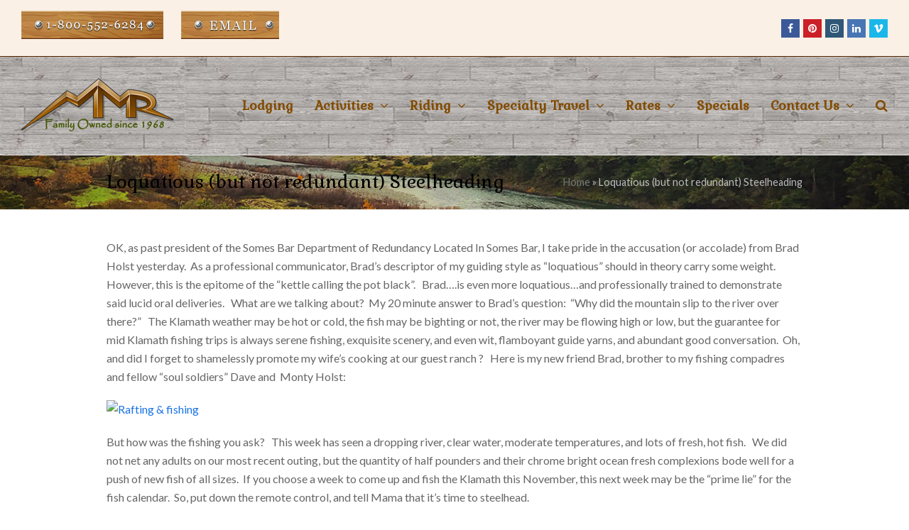

--- FILE ---
content_type: text/html; charset=UTF-8
request_url: https://www.marblemountainranch.com/loquatious-but-not-redundant-steelheading/
body_size: 50464
content:
<!DOCTYPE html>
<html lang="en-US" itemscope itemtype="http://schema.org/WebPage">
<head>
<meta charset="UTF-8">
<link rel="profile" href="https://gmpg.org/xfn/11">
<title>Loquatious (but not redundant) Steelheading - Marble Mountain Guest Ranch</title>
<meta name="viewport" content="width=device-width, initial-scale=1">
<meta name="generator" content="Total WordPress Theme 4.8" />
<meta http-equiv="X-UA-Compatible" content="IE=edge" />

<!-- This site is optimized with the Yoast SEO plugin v12.2 - https://yoast.com/wordpress/plugins/seo/ -->
<meta name="description" content="OK, as past president of the Somes Bar Department of Redundancy Located In Somes Bar, I take pride in the accusation (or accolade) from Brad Holst yesterday.  A"/>
<meta name="robots" content="max-snippet:-1, max-image-preview:large, max-video-preview:-1"/>
<link rel="canonical" href="https://www.marblemountainranch.com/loquatious-but-not-redundant-steelheading/" />
<meta property="og:locale" content="en_US" />
<meta property="og:type" content="article" />
<meta property="og:title" content="Loquatious (but not redundant) Steelheading - Marble Mountain Guest Ranch" />
<meta property="og:description" content="OK, as past president of the Somes Bar Department of Redundancy Located In Somes Bar, I take pride in the accusation (or accolade) from Brad Holst yesterday.  A" />
<meta property="og:url" content="https://www.marblemountainranch.com/loquatious-but-not-redundant-steelheading/" />
<meta property="og:site_name" content="Marble Mountain Guest Ranch" />
<meta property="article:section" content="Blog" />
<meta property="article:published_time" content="2010-11-15T04:57:00+00:00" />
<meta property="article:modified_time" content="2019-04-28T02:44:36+00:00" />
<meta property="og:updated_time" content="2019-04-28T02:44:36+00:00" />
<meta property="og:image" content="https://marblemountainranch.dwtemp.net/wp-content/uploads/2010/11/RaftingAdventureHoliday-200x300.jpg" />
<meta name="twitter:card" content="summary_large_image" />
<meta name="twitter:description" content="OK, as past president of the Somes Bar Department of Redundancy Located In Somes Bar, I take pride in the accusation (or accolade) from Brad Holst yesterday.  A" />
<meta name="twitter:title" content="Loquatious (but not redundant) Steelheading - Marble Mountain Guest Ranch" />
<meta name="twitter:image" content="http://marblemountainranch.dwtemp.net/wp-content/uploads/2010/11/RaftingAdventureHoliday-200x300.jpg" />
<script type='application/ld+json' class='yoast-schema-graph yoast-schema-graph--main'>{"@context":"https://schema.org","@graph":[{"@type":"WebSite","@id":"https://www.marblemountainranch.com/#website","url":"https://www.marblemountainranch.com/","name":"Marble Mountain Guest Ranch","potentialAction":{"@type":"SearchAction","target":"https://www.marblemountainranch.com/?s={search_term_string}","query-input":"required name=search_term_string"}},{"@type":"ImageObject","@id":"https://www.marblemountainranch.com/loquatious-but-not-redundant-steelheading/#primaryimage","url":false},{"@type":"WebPage","@id":"https://www.marblemountainranch.com/loquatious-but-not-redundant-steelheading/#webpage","url":"https://www.marblemountainranch.com/loquatious-but-not-redundant-steelheading/","inLanguage":"en-US","name":"Loquatious (but not redundant) Steelheading - Marble Mountain Guest Ranch","isPartOf":{"@id":"https://www.marblemountainranch.com/#website"},"primaryImageOfPage":{"@id":"https://www.marblemountainranch.com/loquatious-but-not-redundant-steelheading/#primaryimage"},"datePublished":"2010-11-15T04:57:00+00:00","dateModified":"2019-04-28T02:44:36+00:00","author":{"@id":"https://www.marblemountainranch.com/#/schema/person/6b24b059ccd810cd0f143e9ea94ddfec"},"description":"OK, as past president of the Somes Bar Department of Redundancy Located In Somes Bar, I take pride in the accusation (or accolade) from Brad Holst yesterday.\u00a0 A","breadcrumb":{"@id":"https://www.marblemountainranch.com/loquatious-but-not-redundant-steelheading/#breadcrumb"}},{"@type":"BreadcrumbList","@id":"https://www.marblemountainranch.com/loquatious-but-not-redundant-steelheading/#breadcrumb","itemListElement":[{"@type":"ListItem","position":1,"item":{"@type":"WebPage","@id":"https://www.marblemountainranch.com/","url":"https://www.marblemountainranch.com/","name":"Home"}},{"@type":"ListItem","position":2,"item":{"@type":"WebPage","@id":"https://www.marblemountainranch.com/loquatious-but-not-redundant-steelheading/","url":"https://www.marblemountainranch.com/loquatious-but-not-redundant-steelheading/","name":"Loquatious (but not redundant) Steelheading"}}]},{"@type":["Person"],"@id":"https://www.marblemountainranch.com/#/schema/person/6b24b059ccd810cd0f143e9ea94ddfec","name":"rwt","image":{"@type":"ImageObject","@id":"https://www.marblemountainranch.com/#authorlogo","url":"https://secure.gravatar.com/avatar/9f4ad4055b1496998e60c10d7b7382a2?s=96&d=mm&r=g","caption":"rwt"},"sameAs":[]}]}</script>
<!-- / Yoast SEO plugin. -->

<link rel='dns-prefetch' href='//fonts.googleapis.com' />
<link rel='dns-prefetch' href='//s.w.org' />
<link rel="alternate" type="application/rss+xml" title="Marble Mountain Guest Ranch &raquo; Feed" href="https://www.marblemountainranch.com/feed/" />
<link rel="alternate" type="application/rss+xml" title="Marble Mountain Guest Ranch &raquo; Comments Feed" href="https://www.marblemountainranch.com/comments/feed/" />
<link rel="alternate" type="application/rss+xml" title="Marble Mountain Guest Ranch &raquo; Loquatious (but not redundant) Steelheading Comments Feed" href="https://www.marblemountainranch.com/loquatious-but-not-redundant-steelheading/feed/" />
		<!-- This site uses the Google Analytics by MonsterInsights plugin v8.18 - Using Analytics tracking - https://www.monsterinsights.com/ -->
							<script src="//www.googletagmanager.com/gtag/js?id=G-N1PEK9D8R1"  data-cfasync="false" data-wpfc-render="false" type="text/javascript" async></script>
			<script data-cfasync="false" data-wpfc-render="false" type="text/javascript">
				var mi_version = '8.18';
				var mi_track_user = true;
				var mi_no_track_reason = '';
				
								var disableStrs = [
										'ga-disable-G-N1PEK9D8R1',
									];

				/* Function to detect opted out users */
				function __gtagTrackerIsOptedOut() {
					for (var index = 0; index < disableStrs.length; index++) {
						if (document.cookie.indexOf(disableStrs[index] + '=true') > -1) {
							return true;
						}
					}

					return false;
				}

				/* Disable tracking if the opt-out cookie exists. */
				if (__gtagTrackerIsOptedOut()) {
					for (var index = 0; index < disableStrs.length; index++) {
						window[disableStrs[index]] = true;
					}
				}

				/* Opt-out function */
				function __gtagTrackerOptout() {
					for (var index = 0; index < disableStrs.length; index++) {
						document.cookie = disableStrs[index] + '=true; expires=Thu, 31 Dec 2099 23:59:59 UTC; path=/';
						window[disableStrs[index]] = true;
					}
				}

				if ('undefined' === typeof gaOptout) {
					function gaOptout() {
						__gtagTrackerOptout();
					}
				}
								window.dataLayer = window.dataLayer || [];

				window.MonsterInsightsDualTracker = {
					helpers: {},
					trackers: {},
				};
				if (mi_track_user) {
					function __gtagDataLayer() {
						dataLayer.push(arguments);
					}

					function __gtagTracker(type, name, parameters) {
						if (!parameters) {
							parameters = {};
						}

						if (parameters.send_to) {
							__gtagDataLayer.apply(null, arguments);
							return;
						}

						if (type === 'event') {
														parameters.send_to = monsterinsights_frontend.v4_id;
							var hookName = name;
							if (typeof parameters['event_category'] !== 'undefined') {
								hookName = parameters['event_category'] + ':' + name;
							}

							if (typeof MonsterInsightsDualTracker.trackers[hookName] !== 'undefined') {
								MonsterInsightsDualTracker.trackers[hookName](parameters);
							} else {
								__gtagDataLayer('event', name, parameters);
							}
							
						} else {
							__gtagDataLayer.apply(null, arguments);
						}
					}

					__gtagTracker('js', new Date());
					__gtagTracker('set', {
						'developer_id.dZGIzZG': true,
											});
										__gtagTracker('config', 'G-N1PEK9D8R1', {"forceSSL":"true","link_attribution":"true"} );
															window.gtag = __gtagTracker;										(function () {
						/* https://developers.google.com/analytics/devguides/collection/analyticsjs/ */
						/* ga and __gaTracker compatibility shim. */
						var noopfn = function () {
							return null;
						};
						var newtracker = function () {
							return new Tracker();
						};
						var Tracker = function () {
							return null;
						};
						var p = Tracker.prototype;
						p.get = noopfn;
						p.set = noopfn;
						p.send = function () {
							var args = Array.prototype.slice.call(arguments);
							args.unshift('send');
							__gaTracker.apply(null, args);
						};
						var __gaTracker = function () {
							var len = arguments.length;
							if (len === 0) {
								return;
							}
							var f = arguments[len - 1];
							if (typeof f !== 'object' || f === null || typeof f.hitCallback !== 'function') {
								if ('send' === arguments[0]) {
									var hitConverted, hitObject = false, action;
									if ('event' === arguments[1]) {
										if ('undefined' !== typeof arguments[3]) {
											hitObject = {
												'eventAction': arguments[3],
												'eventCategory': arguments[2],
												'eventLabel': arguments[4],
												'value': arguments[5] ? arguments[5] : 1,
											}
										}
									}
									if ('pageview' === arguments[1]) {
										if ('undefined' !== typeof arguments[2]) {
											hitObject = {
												'eventAction': 'page_view',
												'page_path': arguments[2],
											}
										}
									}
									if (typeof arguments[2] === 'object') {
										hitObject = arguments[2];
									}
									if (typeof arguments[5] === 'object') {
										Object.assign(hitObject, arguments[5]);
									}
									if ('undefined' !== typeof arguments[1].hitType) {
										hitObject = arguments[1];
										if ('pageview' === hitObject.hitType) {
											hitObject.eventAction = 'page_view';
										}
									}
									if (hitObject) {
										action = 'timing' === arguments[1].hitType ? 'timing_complete' : hitObject.eventAction;
										hitConverted = mapArgs(hitObject);
										__gtagTracker('event', action, hitConverted);
									}
								}
								return;
							}

							function mapArgs(args) {
								var arg, hit = {};
								var gaMap = {
									'eventCategory': 'event_category',
									'eventAction': 'event_action',
									'eventLabel': 'event_label',
									'eventValue': 'event_value',
									'nonInteraction': 'non_interaction',
									'timingCategory': 'event_category',
									'timingVar': 'name',
									'timingValue': 'value',
									'timingLabel': 'event_label',
									'page': 'page_path',
									'location': 'page_location',
									'title': 'page_title',
								};
								for (arg in args) {
																		if (!(!args.hasOwnProperty(arg) || !gaMap.hasOwnProperty(arg))) {
										hit[gaMap[arg]] = args[arg];
									} else {
										hit[arg] = args[arg];
									}
								}
								return hit;
							}

							try {
								f.hitCallback();
							} catch (ex) {
							}
						};
						__gaTracker.create = newtracker;
						__gaTracker.getByName = newtracker;
						__gaTracker.getAll = function () {
							return [];
						};
						__gaTracker.remove = noopfn;
						__gaTracker.loaded = true;
						window['__gaTracker'] = __gaTracker;
					})();
									} else {
										console.log("");
					(function () {
						function __gtagTracker() {
							return null;
						}

						window['__gtagTracker'] = __gtagTracker;
						window['gtag'] = __gtagTracker;
					})();
									}
			</script>
				<!-- / Google Analytics by MonsterInsights -->
		<link rel='stylesheet' id='js_composer_front-css'  href='https://www.marblemountainranch.com/wp-content/plugins/js_composer/assets/css/js_composer.min.css?ver=5.6' type='text/css' media='all' />
<link rel='stylesheet' id='rs-plugin-settings-css'  href='https://www.marblemountainranch.com/wp-content/plugins/revslider/public/assets/css/settings.css?ver=5.4.8.1' type='text/css' media='all' />
<style id='rs-plugin-settings-inline-css' type='text/css'>
#rs-demo-id {}
</style>
<link rel='stylesheet' id='wpcf7-redirect-script-frontend-css'  href='https://www.marblemountainranch.com/wp-content/plugins/wpcf7-redirect/build/css/wpcf7-redirect-frontend.min.css?ver=4.9.26' type='text/css' media='all' />
<link rel='stylesheet' id='wpex-style-css'  href='https://www.marblemountainranch.com/wp-content/themes/Total/style.css?ver=4.8' type='text/css' media='all' />
<link rel='stylesheet' id='wpex-google-font-lato-css'  href='//fonts.googleapis.com/css?family=Lato:100,200,300,400,500,600,700,800,900,100i,200i,300i,400i,500i,600i,700i,800i,900i&#038;subset=latin' type='text/css' media='all' />
<link rel='stylesheet' id='wpex-google-font-gabriela-css'  href='//fonts.googleapis.com/css?family=Gabriela:100,200,300,400,500,600,700,800,900,100i,200i,300i,400i,500i,600i,700i,800i,900i&#038;subset=latin' type='text/css' media='all' />
<link rel='stylesheet' id='wpex-visual-composer-css'  href='https://www.marblemountainranch.com/wp-content/themes/Total/assets/css/wpex-visual-composer.css?ver=4.8' type='text/css' media='all' />
<!--[if IE 8]>
<link rel='stylesheet' id='wpex-ie8-css'  href='https://www.marblemountainranch.com/wp-content/themes/Total/assets/css/wpex-ie8.css?ver=4.8' type='text/css' media='all' />
<![endif]-->
<!--[if IE 9]>
<link rel='stylesheet' id='wpex-ie9-css'  href='https://www.marblemountainranch.com/wp-content/themes/Total/assets/css/wpex-ie9.css?ver=4.8' type='text/css' media='all' />
<![endif]-->
<!--n2css--><script type='text/javascript' src='https://www.marblemountainranch.com/wp-content/plugins/google-analytics-for-wordpress/assets/js/frontend-gtag.min.js?ver=8.18'></script>
<script data-cfasync="false" data-wpfc-render="false" type="text/javascript" id='monsterinsights-frontend-script-js-extra'>/* <![CDATA[ */
var monsterinsights_frontend = {"js_events_tracking":"true","download_extensions":"doc,pdf,ppt,zip,xls,docx,pptx,xlsx","inbound_paths":"[{\"path\":\"\\\/go\\\/\",\"label\":\"affiliate\"},{\"path\":\"\\\/recommend\\\/\",\"label\":\"affiliate\"}]","home_url":"https:\/\/www.marblemountainranch.com","hash_tracking":"false","v4_id":"G-N1PEK9D8R1"};/* ]]> */
</script>
<script type='text/javascript' src='https://www.marblemountainranch.com/wp-includes/js/jquery/jquery.js?ver=1.12.4'></script>
<script type='text/javascript' src='https://www.marblemountainranch.com/wp-includes/js/jquery/jquery-migrate.min.js?ver=1.4.1'></script>
<script type='text/javascript' src='https://www.marblemountainranch.com/wp-content/plugins/revslider/public/assets/js/jquery.themepunch.tools.min.js?ver=5.4.8.1'></script>
<script type='text/javascript' src='https://www.marblemountainranch.com/wp-content/plugins/revslider/public/assets/js/jquery.themepunch.revolution.min.js?ver=5.4.8.1'></script>
<!--[if lt IE 9]>
<script type='text/javascript' src='https://www.marblemountainranch.com/wp-content/themes/Total/assets/js/dynamic/html5.js?ver=4.8'></script>
<![endif]-->
<link rel='https://api.w.org/' href='https://www.marblemountainranch.com/wp-json/' />
<link rel="EditURI" type="application/rsd+xml" title="RSD" href="https://www.marblemountainranch.com/xmlrpc.php?rsd" />
<link rel="wlwmanifest" type="application/wlwmanifest+xml" href="https://www.marblemountainranch.com/wp-includes/wlwmanifest.xml" /> 
<meta name="generator" content="WordPress 4.9.26" />
<link rel='shortlink' href='https://www.marblemountainranch.com/?p=3609' />
<link rel="alternate" type="application/json+oembed" href="https://www.marblemountainranch.com/wp-json/oembed/1.0/embed?url=https%3A%2F%2Fwww.marblemountainranch.com%2Floquatious-but-not-redundant-steelheading%2F" />
<link rel="alternate" type="text/xml+oembed" href="https://www.marblemountainranch.com/wp-json/oembed/1.0/embed?url=https%3A%2F%2Fwww.marblemountainranch.com%2Floquatious-but-not-redundant-steelheading%2F&#038;format=xml" />
<!--[if lte IE 9]><link rel="stylesheet" type="text/css" href="https://www.marblemountainranch.com/wp-content/plugins/js_composer/assets/css/vc_lte_ie9.min.css" media="screen"><![endif]--><noscript><style>body .wpex-vc-row-stretched, body .vc_row-o-full-height { visibility: visible; }</style></noscript><script type="text/javascript">function setREVStartSize(e){									
						try{ e.c=jQuery(e.c);var i=jQuery(window).width(),t=9999,r=0,n=0,l=0,f=0,s=0,h=0;
							if(e.responsiveLevels&&(jQuery.each(e.responsiveLevels,function(e,f){f>i&&(t=r=f,l=e),i>f&&f>r&&(r=f,n=e)}),t>r&&(l=n)),f=e.gridheight[l]||e.gridheight[0]||e.gridheight,s=e.gridwidth[l]||e.gridwidth[0]||e.gridwidth,h=i/s,h=h>1?1:h,f=Math.round(h*f),"fullscreen"==e.sliderLayout){var u=(e.c.width(),jQuery(window).height());if(void 0!=e.fullScreenOffsetContainer){var c=e.fullScreenOffsetContainer.split(",");if (c) jQuery.each(c,function(e,i){u=jQuery(i).length>0?u-jQuery(i).outerHeight(!0):u}),e.fullScreenOffset.split("%").length>1&&void 0!=e.fullScreenOffset&&e.fullScreenOffset.length>0?u-=jQuery(window).height()*parseInt(e.fullScreenOffset,0)/100:void 0!=e.fullScreenOffset&&e.fullScreenOffset.length>0&&(u-=parseInt(e.fullScreenOffset,0))}f=u}else void 0!=e.minHeight&&f<e.minHeight&&(f=e.minHeight);e.c.closest(".rev_slider_wrapper").css({height:f})					
						}catch(d){console.log("Failure at Presize of Slider:"+d)}						
					};</script>
		<style type="text/css" id="wp-custom-css">
			h2{color:#ffffff;text-shadow:1px 1px #000000}		</style>
	<noscript><style type="text/css"> .wpb_animate_when_almost_visible { opacity: 1; }</style></noscript><style type="text/css" data-type="wpex-css" id="wpex-css">/*TYPOGRAPHY*/body{font-family:"Lato","Helvetica Neue",Arial,sans-serif;font-size:16px}#top-bar-content{font-family:Bookman Old Style,serif;font-weight:600;font-size:18px}#site-navigation .dropdown-menu .link-inner{font-family:"Gabriela";font-weight:700;font-style:normal;font-size:18px}.wpex-mobile-menu,#sidr-main{font-size:16px}h1,h2,h3,h4,h5,h6,.theme-heading,.page-header-title,.heading-typography,.widget-title,.wpex-widget-recent-posts-title,.comment-reply-title,.vcex-heading,.entry-title,.sidebar-box .widget-title,.search-entry h2{font-family:"Gabriela";font-weight:400;font-style:normal}/*Mobile Menu Breakpoint*/body.has-mobile-menu .hide-at-mm-breakpoint{display:block}body.has-mobile-menu .show-at-mm-breakpoint{display:none}@media only screen and (max-width:1240px){body.has-mobile-menu .hide-at-mm-breakpoint{display:none}body.has-mobile-menu .show-at-mm-breakpoint{display:block}body.has-mobile-menu.wpex-mobile-toggle-menu-fixed_top{padding-top:50px}}/*ADVANCED STYLING CSS*/.is-sticky #site-header{border-color:transparent}#site-header{background-image:url(https://www.marblemountainranch.com/wp-content/uploads/2019/02/Header-BG4.jpg)}.page-header.wpex-supports-mods{background-image:url(https://www.marblemountainranch.com/wp-content/uploads/2019/02/Klamath-Header-BG1.jpg)}/*CUSTOMIZER STYLING*/#top-bar-wrap{background-color:#faf0e6;border-color:#562500}.wpex-top-bar-sticky{background-color:#faf0e6}#site-header{background-color:#faf0e6}#site-header-sticky-wrapper{background-color:#faf0e6}#site-header-sticky-wrapper.is-sticky #site-header{background-color:#faf0e6}.footer-has-reveal #site-header{background-color:#faf0e6}#searchform-header-replace{background-color:#faf0e6}body.wpex-has-vertical-header #site-header{background-color:#faf0e6}#site-navigation >ul li{border-color:#824b00}#site-navigation a{border-color:#824b00}#site-navigation ul{border-color:#824b00}#site-navigation-wrap{border-color:#824b00}#site-navigation{border-color:#824b00}.navbar-style-six #site-navigation{border-color:#824b00}#site-navigation-sticky-wrapper.is-sticky #site-navigation-wrap{border-color:#824b00}#site-navigation .dropdown-menu >li.menu-item >a{color:#824b00}#site-navigation .dropdown-menu >li.menu-item >a:hover,#site-navigation .dropdown-menu >li.menu-item.dropdown.sfHover >a{color:#000000}#site-navigation .dropdown-menu >li.menu-item.current-menu-item >a,#site-navigation .dropdown-menu >li.menu-item.current-menu-parent >a{color:#000000}#site-header #site-navigation .dropdown-menu ul.sub-menu{background-color:#faf0e6}.wpex-dropdown-top-border #site-navigation .dropdown-menu li.menu-item ul.sub-menu{border-top-color:#824b00!important}#searchform-dropdown{border-top-color:#824b00!important}#current-shop-items-dropdown{border-top-color:#824b00!important}#sidr-main,.sidr-class-wpex-close{color:#ffffff}.vc_column-inner{margin-bottom:40px}</style></head>

<body data-rsssl=1 class="post-template-default single single-post postid-3609 single-format-standard wp-custom-logo wpex-theme wpex-responsive full-width-main-layout no-composer wpex-live-site content-full-width has-topbar post-in-category-california-dude-ranch has-breadcrumbs sidebar-widget-icons hasnt-overlay-header wpex-mobile-toggle-menu-fixed_top has-mobile-menu wpex-share-p-horizontal wpb-js-composer js-comp-ver-5.6 vc_responsive">

	
	<div class="wpex-site-overlay"></div>
<a href="#content" class="skip-to-content">skip to Main Content</a><span data-ls_id="#site_top"></span>
<div id="wpex-mobile-menu-fixed-top" class="wpex-mobile-menu-toggle show-at-mm-breakpoint wpex-clr">
	<div class="container clr">
		<div class="wpex-inner">
			<a href="#mobile-menu" class="mobile-menu-toggle"><span class="ticon ticon-navicon"></span><span class="wpex-text">Menu</span></a>
					</div>
	</div>
</div>
	<div id="outer-wrap" class="clr">

		
		<div id="wrap" class="clr">

			

	<div id="top-bar-wrap" class="clr wpex-top-bar-sticky wpex-full-width">
		<div id="top-bar" class="clr container">
			
	<div id="top-bar-content" class="wpex-clr has-content top-bar-left">

		
		
			<span class="wpex-inline"> <a href="tel:18005526284"><img src="https://marblemountainranch.com/wp-content/uploads/2019/02/Phone1.png"></a></span>

<!--<span class="wpex-inline"><a href="https://secure.rezovation.com/Reservations/CheckAvailability.aspx?_0CXL26EY7WDW6I" target="_blank"><img src="https://marblemountainranch.com/wp-content/uploads/2019/02/Availability1.png"></a></span>-->

<span class="wpex-inline"> <a href="mailto:guestranch@marblemountainranch.com"><img src="https://marblemountainranch.com/wp-content/uploads/2019/02/Email1.png"></a></span>




		
	</div><!-- #top-bar-content -->



<div id="top-bar-social" class="clr top-bar-right social-style-flat-color">

	<a href="http://www.facebook.com/CaliforniaDudeRanch" title="Facebook" target="_blank" class="wpex-facebook wpex-social-btn wpex-social-btn-flat wpex-social-bg"><span class="ticon ticon-facebook" aria-hidden="true"></span><span class="screen-reader-text">Facebook</span></a><a href="https://www.pinterest.com/dougandheidi/" title="Pinterest" target="_blank" class="wpex-pinterest wpex-social-btn wpex-social-btn-flat wpex-social-bg"><span class="ticon ticon-pinterest" aria-hidden="true"></span><span class="screen-reader-text">Pinterest</span></a><a href="https://www.instagram.com/marblemountainranch/" title="Instagram" target="_blank" class="wpex-instagram wpex-social-btn wpex-social-btn-flat wpex-social-bg"><span class="ticon ticon-instagram" aria-hidden="true"></span><span class="screen-reader-text">Instagram</span></a><a href="http://www.linkedin.com/in/duderancher" title="LinkedIn" target="_blank" class="wpex-linkedin wpex-social-btn wpex-social-btn-flat wpex-social-bg"><span class="ticon ticon-linkedin" aria-hidden="true"></span><span class="screen-reader-text">LinkedIn</span></a><a href="https://vimeo.com/album/5877215/" title="Vimeo" target="_blank" class="wpex-vimeo wpex-social-btn wpex-social-btn-flat wpex-social-bg"><span class="ticon ticon-vimeo" aria-hidden="true"></span><span class="screen-reader-text">Vimeo</span></a>
</div><!-- #top-bar-social -->		</div><!-- #top-bar -->
	</div><!-- #top-bar-wrap -->



<header id="site-header" class="header-one wpex-full-width fixed-scroll custom-bg bg-repeat dyn-styles clr" itemscope="itemscope" itemtype="http://schema.org/WPHeader">

	
	<div id="site-header-inner" class="container clr">

		
<div id="site-logo" class="site-branding clr header-one-logo">
	<div id="site-logo-inner" class="clr"><a href="https://www.marblemountainranch.com/" rel="home" class="main-logo"><img src="https://www.marblemountainranch.com/wp-content/uploads/2019/02/Marble-Mountain-Ranch.png" alt="Marble Mountain Guest Ranch" class="logo-img" data-no-retina="data-no-retina" /></a></div>
</div>
	
	<div id="site-navigation-wrap" class="navbar-style-one wpex-dropdowns-caret wpex-dropdown-top-border hide-at-mm-breakpoint clr">

		<nav id="site-navigation" class="navigation main-navigation clr" itemscope="itemscope" itemtype="http://schema.org/SiteNavigationElement" aria-label="Main menu">

			
				<ul id="menu-main-menu" class="dropdown-menu sf-menu"><li id="menu-item-2864" class="menu-item menu-item-type-post_type menu-item-object-page menu-item-2864"><a href="https://www.marblemountainranch.com/guest-ranch-lodging/"><span class="link-inner">Lodging</span></a></li>
<li id="menu-item-2479" class="menu-item menu-item-type-post_type menu-item-object-page menu-item-has-children dropdown menu-item-2479"><a href="https://www.marblemountainranch.com/activities/"><span class="link-inner">Activities <span class="nav-arrow top-level ticon ticon-angle-down"></span></span></a>
<ul class="sub-menu">
	<li id="menu-item-2890" class="menu-item menu-item-type-post_type menu-item-object-page menu-item-has-children dropdown menu-item-2890"><a href="https://www.marblemountainranch.com/rafting/"><span class="link-inner">Rafting<span class="nav-arrow second-level ticon ticon-angle-right"></span></span></a>
	<ul class="sub-menu">
		<li id="menu-item-2938" class="menu-item menu-item-type-post_type menu-item-object-page menu-item-2938"><a href="https://www.marblemountainranch.com/klamath-river/"><span class="link-inner">Klamath River</span></a></li>
		<li id="menu-item-2930" class="menu-item menu-item-type-post_type menu-item-object-page menu-item-2930"><a href="https://www.marblemountainranch.com/california-salmon/"><span class="link-inner">California Salmon</span></a></li>
		<li id="menu-item-2929" class="menu-item menu-item-type-post_type menu-item-object-page menu-item-2929"><a href="https://www.marblemountainranch.com/guide-school/"><span class="link-inner">Guide School</span></a></li>
	</ul>
</li>
	<li id="menu-item-2889" class="menu-item menu-item-type-post_type menu-item-object-page menu-item-has-children dropdown menu-item-2889"><a href="https://www.marblemountainranch.com/fly-fishing/"><span class="link-inner">Fly Fishing<span class="nav-arrow second-level ticon ticon-angle-right"></span></span></a>
	<ul class="sub-menu">
		<li id="menu-item-2928" class="menu-item menu-item-type-post_type menu-item-object-page menu-item-2928"><a href="https://www.marblemountainranch.com/fly-fishing-rates/"><span class="link-inner">Fly Fishing Rates</span></a></li>
		<li id="menu-item-2927" class="menu-item menu-item-type-post_type menu-item-object-page menu-item-2927"><a href="https://www.marblemountainranch.com/fly-fishing-gear-list/"><span class="link-inner">Fly Fishing Gear List</span></a></li>
		<li id="menu-item-2926" class="menu-item menu-item-type-post_type menu-item-object-page menu-item-2926"><a href="https://www.marblemountainranch.com/lower-klamath-fishing/"><span class="link-inner">Fishing Reports and River Conditions</span></a></li>
	</ul>
</li>
	<li id="menu-item-2888" class="menu-item menu-item-type-post_type menu-item-object-page menu-item-2888"><a href="https://www.marblemountainranch.com/shooting/"><span class="link-inner">Shooting</span></a></li>
	<li id="menu-item-3251" class="menu-item menu-item-type-post_type menu-item-object-page menu-item-3251"><a href="https://www.marblemountainranch.com/galleries/"><span class="link-inner">Galleries</span></a></li>
</ul>
</li>
<li id="menu-item-2870" class="menu-item menu-item-type-post_type menu-item-object-page menu-item-has-children dropdown menu-item-2870"><a href="https://www.marblemountainranch.com/riding/"><span class="link-inner">Riding <span class="nav-arrow top-level ticon ticon-angle-down"></span></span></a>
<ul class="sub-menu">
	<li id="menu-item-3084" class="menu-item menu-item-type-post_type menu-item-object-page menu-item-3084"><a href="https://www.marblemountainranch.com/riding/"><span class="link-inner">Riding Programs</span></a></li>
	<li id="menu-item-2894" class="menu-item menu-item-type-post_type menu-item-object-page menu-item-2894"><a href="https://www.marblemountainranch.com/trail-riding/"><span class="link-inner">Trail Riding</span></a></li>
	<li id="menu-item-2893" class="menu-item menu-item-type-post_type menu-item-object-page menu-item-2893"><a href="https://www.marblemountainranch.com/arena-riding/"><span class="link-inner">Arena Riding</span></a></li>
	<li id="menu-item-2892" class="menu-item menu-item-type-post_type menu-item-object-page menu-item-2892"><a href="https://www.marblemountainranch.com/western-riding/"><span class="link-inner">Western Riding</span></a></li>
	<li id="menu-item-2891" class="menu-item menu-item-type-post_type menu-item-object-page menu-item-2891"><a href="https://www.marblemountainranch.com/dude-string-horses/"><span class="link-inner">Dude String Horses</span></a></li>
</ul>
</li>
<li id="menu-item-3309" class="menu-item menu-item-type-custom menu-item-object-custom menu-item-has-children dropdown menu-item-3309"><a href="#"><span class="link-inner">Specialty Travel <span class="nav-arrow top-level ticon ticon-angle-down"></span></span></a>
<ul class="sub-menu">
	<li id="menu-item-2962" class="menu-item menu-item-type-post_type menu-item-object-page menu-item-2962"><a href="https://www.marblemountainranch.com/family-dude-ranch-vacations/"><span class="link-inner">Family Vacations</span></a></li>
	<li id="menu-item-2961" class="menu-item menu-item-type-post_type menu-item-object-page menu-item-2961"><a href="https://www.marblemountainranch.com/kid-friendly-dude-ranches/"><span class="link-inner">Kid Friendly Dude Ranch</span></a></li>
	<li id="menu-item-2960" class="menu-item menu-item-type-post_type menu-item-object-page menu-item-2960"><a href="https://www.marblemountainranch.com/vacationing-with-teenagers/"><span class="link-inner">Vacationing with Teenagers</span></a></li>
	<li id="menu-item-2959" class="menu-item menu-item-type-post_type menu-item-object-page menu-item-2959"><a href="https://www.marblemountainranch.com/reunions/"><span class="link-inner">Reunions</span></a></li>
	<li id="menu-item-2958" class="menu-item menu-item-type-post_type menu-item-object-page menu-item-2958"><a href="https://www.marblemountainranch.com/grandparent-travel/"><span class="link-inner">Grandparent Travel</span></a></li>
	<li id="menu-item-2957" class="menu-item menu-item-type-post_type menu-item-object-page menu-item-2957"><a href="https://www.marblemountainranch.com/culinary-travel/"><span class="link-inner">Culinary Travel</span></a></li>
	<li id="menu-item-2956" class="menu-item menu-item-type-post_type menu-item-object-page menu-item-2956"><a href="https://www.marblemountainranch.com/running-on-vacation/"><span class="link-inner">Running on Vacation</span></a></li>
</ul>
</li>
<li id="menu-item-2861" class="menu-item menu-item-type-post_type menu-item-object-page menu-item-has-children dropdown menu-item-2861"><a href="https://www.marblemountainranch.com/dude-ranch-vacation-rates/"><span class="link-inner">Rates <span class="nav-arrow top-level ticon ticon-angle-down"></span></span></a>
<ul class="sub-menu">
	<li id="menu-item-4221" class="menu-item menu-item-type-post_type menu-item-object-page menu-item-4221"><a href="https://www.marblemountainranch.com/dude-ranch-vacation-rates/"><span class="link-inner">Rates</span></a></li>
	<li id="menu-item-4007" class="menu-item menu-item-type-post_type menu-item-object-page menu-item-4007"><a href="https://www.marblemountainranch.com/guest-ranch-vacation-reservations/"><span class="link-inner">Make a Reservation</span></a></li>
	<li id="menu-item-4006" class="menu-item menu-item-type-custom menu-item-object-custom menu-item-4006"><a target="_blank" href="https://app.waiversign.com/e/5a5c1f900145777924c4cdda/doc/5a5c217f0145777924c4cdea"><span class="link-inner">Sign the Waiver</span></a></li>
	<li id="menu-item-2996" class="menu-item menu-item-type-post_type menu-item-object-page menu-item-2996"><a href="https://www.marblemountainranch.com/why-choose-us/"><span class="link-inner">Why Choose Us</span></a></li>
	<li id="menu-item-2992" class="menu-item menu-item-type-post_type menu-item-object-page menu-item-2992"><a href="https://www.marblemountainranch.com/ranch-packing-list/"><span class="link-inner">Ranch Packing List</span></a></li>
	<li id="menu-item-2993" class="menu-item menu-item-type-post_type menu-item-object-page menu-item-2993"><a href="https://www.marblemountainranch.com/faqs/"><span class="link-inner">FAQs</span></a></li>
	<li id="menu-item-2995" class="menu-item menu-item-type-post_type menu-item-object-page menu-item-2995"><a href="https://www.marblemountainranch.com/brochure/"><span class="link-inner">Brochure</span></a></li>
	<li id="menu-item-2994" class="menu-item menu-item-type-post_type menu-item-object-page menu-item-2994"><a href="https://www.marblemountainranch.com/gift-card/"><span class="link-inner">Gift Card</span></a></li>
</ul>
</li>
<li id="menu-item-2478" class="menu-item menu-item-type-post_type menu-item-object-page menu-item-2478"><a href="https://www.marblemountainranch.com/ranch-special-offers/"><span class="link-inner">Specials</span></a></li>
<li id="menu-item-2862" class="menu-item menu-item-type-post_type menu-item-object-page menu-item-has-children dropdown menu-item-2862"><a href="https://www.marblemountainranch.com/contact-us/"><span class="link-inner">Contact Us <span class="nav-arrow top-level ticon ticon-angle-down"></span></span></a>
<ul class="sub-menu">
	<li id="menu-item-2979" class="menu-item menu-item-type-post_type menu-item-object-page menu-item-2979"><a href="https://www.marblemountainranch.com/directions/"><span class="link-inner">Directions</span></a></li>
	<li id="menu-item-4234" class="menu-item menu-item-type-post_type menu-item-object-page menu-item-4234"><a href="https://www.marblemountainranch.com/driving-tours/"><span class="link-inner">Driving Tours</span></a></li>
	<li id="menu-item-2981" class="menu-item menu-item-type-post_type menu-item-object-page menu-item-2981"><a href="https://www.marblemountainranch.com/meet-us/"><span class="link-inner">Meet Us</span></a></li>
	<li id="menu-item-2978" class="menu-item menu-item-type-post_type menu-item-object-page menu-item-2978"><a href="https://www.marblemountainranch.com/area-conditions/"><span class="link-inner">Area Conditions</span></a></li>
	<li id="menu-item-2976" class="menu-item menu-item-type-post_type menu-item-object-page menu-item-2976"><a href="https://www.marblemountainranch.com/employment/"><span class="link-inner">Employment</span></a></li>
	<li id="menu-item-2977" class="menu-item menu-item-type-post_type menu-item-object-page menu-item-2977"><a href="https://www.marblemountainranch.com/about-somes-bar/"><span class="link-inner">About Somes Bar</span></a></li>
	<li id="menu-item-2980" class="menu-item menu-item-type-post_type menu-item-object-page menu-item-2980"><a href="https://www.marblemountainranch.com/blog/"><span class="link-inner">Blog</span></a></li>
	<li id="menu-item-4083" class="menu-item menu-item-type-post_type menu-item-object-page menu-item-4083"><a href="https://www.marblemountainranch.com/galleries/"><span class="link-inner">Galleries</span></a></li>
</ul>
</li>
<li class="search-toggle-li wpex-menu-extra menu-item"><a href="#" class="site-search-toggle search-dropdown-toggle"><span class="link-inner"><span class="wpex-menu-search-text">Search</span><span class="wpex-menu-search-icon ticon ticon-search" aria-hidden="true"></span></span></a></li></ul>
			
		</nav><!-- #site-navigation -->

	</div><!-- #site-navigation-wrap -->

	

<div id="searchform-dropdown" class="header-searchform-wrap clr" data-placeholder="Search" data-disable-autocomplete="true">
	
<form method="get" class="searchform" action="https://www.marblemountainranch.com/">
	<label>
		<span class="screen-reader-text">Search</span>
		<input type="search" class="field" name="s" placeholder="Search" />
	</label>
			<button type="submit" class="searchform-submit"><span class="ticon ticon-search" aria-hidden="true"></span><span class="screen-reader-text">Submit</span></button>
</form></div>
	</div><!-- #site-header-inner -->

	
</header><!-- #header -->


			
			<main id="main" class="site-main clr">

				

<header class="page-header wpex-supports-mods has-bg-image bg-cover">
	
		
	<div class="page-header-inner container clr">
		<h1 class="page-header-title wpex-clr" itemprop="headline"><span>Loquatious (but not redundant) Steelheading</span></h1><nav class="site-breadcrumbs wpex-clr hidden-phone position-absolute has-js-fix"><span class="breadcrumb-trail"><span><span><a href="https://www.marblemountainranch.com/">Home</a> &raquo; <span class="breadcrumb_last">Loquatious (but not redundant) Steelheading</span></span></span></span></nav>	</div><!-- .page-header-inner -->

	
</header><!-- .page-header -->


	<div id="content-wrap" class="container clr">

		
		<div id="primary" class="content-area clr">

			
			<div id="content" class="site-content clr">

				
				
<article id="single-blocks" class="single-blog-article clr">

	
<div class="single-blog-content entry clr" itemprop="text"><p>OK, as past president of the Somes Bar Department of Redundancy Located In Somes Bar, I take pride in the accusation (or accolade) from Brad Holst yesterday.  As a professional communicator, Brad&#8217;s descriptor of my guiding style as &#8220;loquatious&#8221; should in theory carry some weight.   However, this is the epitome of the &#8220;kettle calling the pot black&#8221;.   Brad&#8230;.is even more loquatious&#8230;and professionally trained to demonstrate said lucid oral deliveries.   What are we talking about?  My 20 minute answer to Brad&#8217;s question:  &#8220;Why did the mountain slip to the river over there?&#8221;   The Klamath weather may be hot or cold, the fish may be bighting or not, the river may be flowing high or low, but the guarantee for  mid Klamath fishing trips is always serene fishing, exquisite scenery, and even wit, flamboyant guide yarns, and abundant good conversation.  Oh, and did I forget to shamelessly promote my wife&#8217;s cooking at our guest ranch ?   Here is my new friend Brad, brother to my fishing compadres and fellow &#8220;soul soldiers&#8221; Dave and  Monty Holst:</p>
<p><a href="https://www.marblemountainranch.com/wp-content/uploads/2015/05/RaftingAdventureHoliday.jpg"><img class="alignnone size-medium wp-image-766" src="https://marblemountainranch.dwtemp.net/wp-content/uploads/2010/11/RaftingAdventureHoliday-200x300.jpg" alt='Rafting &amp; fishing' width="200" height="300" /></a></p>
<p>But how was the fishing you ask?   This week has seen a dropping river, clear water, moderate temperatures, and lots of fresh, hot fish.   We did not net any adults on our most recent outing, but the quantity of half pounders and their chrome bright ocean fresh complexions bode well for a push of new fish of all sizes.  If you choose a week to come up and fish the Klamath this November, this next week may be the &#8220;prime lie&#8221; for the fish calendar.  So, put down the remote control, and tell Mama that it&#8217;s time to steelhead.</p>
<p>As usual, the Holst clan demonstrates quality in delivery of fly lines.   Here is a cool shot of David:</p>
<p>Thanks for sharing the good times Dave, Brad and Monty, and we will see you next year.<br />
Doug</p>
</div>

<div class="wpex-social-share position-horizontal style-flat" data-source="https%3A%2F%2Fwww.marblemountainranch.com%2F" data-url="https%3A%2F%2Fwww.marblemountainranch.com%2Floquatious-but-not-redundant-steelheading" data-title="Loquatious (but not redundant) Steelheading" data-image data-summary="OK%2C%20as%20past%20president%20of%20the%20Somes%20Bar%20Department%20of%20Redundancy%20Located%20In%20Somes%20Bar%2C%20I%20take%20pride%20in%20the%20accusation%20%28or%20accolade%29%20from%20Brad%20Holst%20yesterday.%C2%A0%20As%20a%20professional" data-email-subject="I wanted you to see this link" data-email-body="I wanted you to see this link https%3A%2F%2Fwww.marblemountainranch.com%2Floquatious-but-not-redundant-steelheading" data-specs="menubar=no,toolbar=no,resizable=yes,scrollbars=yes,height=600,width=600"><div class="theme-heading social-share-title"><span class="text">Share This</span></div><ul class="clr"><li class="wpex-twitter"><a href="#" role="button"><span class="ticon ticon-twitter" aria-hidden="true"></span><span class="wpex-label">Tweet</span></a></li><li class="wpex-facebook"><a href="#" role="button"><span class="ticon ticon-facebook" aria-hidden="true"></span><span class="wpex-label">Share</span></a></li><li class="wpex-googleplus"><a href="#" role="button"><span class="ticon ticon-google-plus" aria-hidden="true"></span><span class="wpex-label">Plus one</span></a></li><li class="wpex-linkedin"><a href="#" role="button"><span class="ticon ticon-linkedin" aria-hidden="true"></span><span class="wpex-label">Share</span></a></li><li class="wpex-email"><a href="#" role="button"><span class="ticon ticon-envelope" aria-hidden="true"></span><span class="wpex-label">Email</span></a></li></ul></div>
	<div class="related-posts clr">

		<div class="theme-heading related-posts-title"><span class="text">Related Posts</span></div>
		<div class="wpex-row clr">
														
<article class="related-post clr nr-col span_1_of_3 col-1 post-1919 post type-post status-publish format-standard has-post-thumbnail hentry category-california-dude-ranch entry has-media">

	
	
		<div class="related-post-content clr">
			<h4 class="related-post-title entry-title">
				<a href="https://www.marblemountainranch.com/no-room-at-the-ranch/" rel="bookmark">No Room At The Ranch!</a>
			</h4><!-- .related-post-title -->
			<div class="related-post-excerpt clr">
				<p>The holidays are a time of gathering, reflection, and of planning. As families get together&hellip;</p>			</div><!-- related-post-excerpt -->
		</div><!-- .related-post-content -->

	
</article><!-- .related-post -->															
<article class="related-post clr nr-col span_1_of_3 col-2 post-9 post type-post status-publish format-standard has-post-thumbnail hentry category-california-dude-ranch entry has-media">

	
	
		<div class="related-post-content clr">
			<h4 class="related-post-title entry-title">
				<a href="https://www.marblemountainranch.com/peters-horse-camp/" rel="bookmark">Peter&#8217;s Horse Camp</a>
			</h4><!-- .related-post-title -->
			<div class="related-post-excerpt clr">
				<p>When Peter, our eldest son, left San Francisco and his career path of law to&hellip;</p>			</div><!-- related-post-excerpt -->
		</div><!-- .related-post-content -->

	
</article><!-- .related-post -->															
<article class="related-post clr nr-col span_1_of_3 col-3 post-100 post type-post status-publish format-standard has-post-thumbnail hentry category-california-dude-ranch entry has-media">

	
	
		<div class="related-post-content clr">
			<h4 class="related-post-title entry-title">
				<a href="https://www.marblemountainranch.com/pre-season-gear-dial-up/" rel="bookmark">Pre-season gear dial-up</a>
			</h4><!-- .related-post-title -->
			<div class="related-post-excerpt clr">
				<p>  I thought I would share this photo from last year to help you all&hellip;</p>			</div><!-- related-post-excerpt -->
		</div><!-- .related-post-content -->

	
</article><!-- .related-post -->									</div><!-- .wpex-row -->

	</div><!-- .related-posts -->



</article><!-- #single-blocks -->
				
			</div><!-- #content -->

			
		</div><!-- #primary -->

		
	</div><!-- .container -->


			
	<div class="post-pagination-wrap clr">

		<ul class="post-pagination container clr">
			<li class="post-prev"><a href="https://www.marblemountainranch.com/all-things-pear/" rel="prev"><span class="ticon ticon-angle-double-left" aria-hidden="true"></span><span class="screen-reader-text">previous post: </span>All Things Pear</a></li>			<li class="post-next"><a href="https://www.marblemountainranch.com/my-favorite-things/" rel="next"><span class="screen-reader-text">next post: </span>My Favorite Things<span class="ticon ticon-angle-double-right" aria-hidden="true"></span></a></li>		</ul><!-- .post-post-pagination -->

	</div><!-- .post-pagination-wrap -->


		</main><!-- #main-content -->

		
		


    <footer id="footer" class="site-footer" itemscope="itemscope" itemtype="http://schema.org/WPFooter">

        
        <div id="footer-inner" class="site-footer-inner container clr">

            
<div id="footer-widgets" class="wpex-row clr gap-30">

		<div class="footer-box span_1_of_4 col col-1">
			</div><!-- .footer-one-box -->

			<div class="footer-box span_1_of_4 col col-2">
					</div><!-- .footer-one-box -->
		
			<div class="footer-box span_1_of_4 col col-3 ">
					</div><!-- .footer-one-box -->
	
			<div class="footer-box span_1_of_4 col col-4">
					</div><!-- .footer-box -->
	
	
</div><!-- #footer-widgets -->
        </div><!-- #footer-widgets -->

        
    </footer><!-- #footer -->




<div id="footer-bottom" class="clr">
	<div id="footer-bottom-inner" class="container clr">
		
<div id="copyright" class="clr">
	<span style="font-size:18px"><strong>Dude Ranch Vacations</strong></span> - 

Phone: <a href="tel:18005526284">1-800-552-6284</a> - Fax: (530) 469-3321 - 

92520 Hwy 96 - 
Somes Bar, California 95568 - 

<a href="mailto:guestranch@marblemountainranch.com">guestranch@marblemountainranch.com</a>
</div><!-- #copyright -->	</div><!-- #footer-bottom-inner -->
</div><!-- #footer-bottom -->


	</div><!-- #wrap -->

	
</div><!-- #outer-wrap -->



<div id="mobile-menu-search" class="clr wpex-hidden">
	<form method="get" action="https://www.marblemountainranch.com/" class="mobile-menu-searchform">
		<input type="search" name="s" autocomplete="off" aria-label="Search" placeholder="Search" />
						<button type="submit" class="searchform-submit" aria-label="Submit search"><span class="ticon ticon-search"></span></button>
	</form>
</div>
<a href="#outer-wrap" id="site-scroll-top"><span class="ticon ticon-chevron-up" aria-hidden="true"></span><span class="screen-reader-text">Back To Top</span></a><div id="sidr-close"><div class="wpex-close"><a href="#" aria-hidden="true" role="button" tabindex="-1">&times;</a></div></div><script type='text/javascript'>
/* <![CDATA[ */
var wpcf7r = {"ajax_url":"https:\/\/www.marblemountainranch.com\/wp-admin\/admin-ajax.php"};
/* ]]> */
</script>
<script type='text/javascript' src='https://www.marblemountainranch.com/wp-content/plugins/wpcf7-redirect/build/js/wpcf7-redirect-frontend-script.js?ver=1.1'></script>
<script type='text/javascript' src='https://www.marblemountainranch.com/wp-includes/js/comment-reply.min.js?ver=4.9.26'></script>
<script type='text/javascript'>
/* <![CDATA[ */
var wpexLocalize = {"isRTL":"","mainLayout":"full-width","menuSearchStyle":"drop_down","siteHeaderStyle":"one","megaMenuJS":"1","superfishDelay":"600","superfishSpeed":"fast","superfishSpeedOut":"fast","menuWidgetAccordion":"1","hasMobileMenu":"1","mobileMenuBreakpoint":"1240","mobileMenuStyle":"sidr","mobileMenuToggleStyle":"fixed_top","scrollToHash":"1","scrollToHashTimeout":"500","localScrollUpdateHash":"","localScrollHighlight":"1","localScrollSpeed":"1000","localScrollEasing":"easeInOutExpo","scrollTopSpeed":"1000","scrollTopOffset":"100","carouselSpeed":"150","lightboxType":"iLightbox","customSelects":".woocommerce-ordering .orderby, #dropdown_product_cat, .widget_categories form, .widget_archive select, .single-product .variations_form .variations select, .vcex-form-shortcode select","responsiveDataBreakpoints":{"tl":"1024px","tp":"959px","pl":"767px","pp":"479px"},"ajaxurl":"https:\/\/www.marblemountainranch.com\/wp-admin\/admin-ajax.php","loadMore":{"text":"Load More","loadingText":"Loading...","failedText":"Failed to load posts."},"hasStickyHeader":"1","stickyHeaderStyle":"standard","hasStickyMobileHeader":"","overlayHeaderStickyTop":"0","stickyHeaderBreakPoint":"1240","sidrSource":"#sidr-close, #site-navigation, #mobile-menu-search","sidrDisplace":"","sidrSide":"right","sidrBodyNoScroll":"","sidrSpeed":"300","stickyTopBarBreakPoint":"960","hasStickyTopBarMobile":"","altercf7Prealoader":"1","iLightbox":{"auto":false,"skin":"total","path":"horizontal","infinite":false,"maxScale":1,"minScale":0,"width":1400,"height":"","videoWidth":1280,"videoHeight":720,"controls":{"arrows":true,"thumbnail":true,"fullscreen":true,"mousewheel":false,"slideshow":true},"slideshow":{"pauseTime":3000,"startPaused":true},"effects":{"reposition":true,"repositionSpeed":200,"switchSpeed":300,"loadedFadeSpeed":50,"fadeSpeed":500},"show":{"title":true,"speed":200},"hide":{"speed":200},"overlay":{"blur":true,"opacity":"0.85"},"social":{"start":true,"show":"mouseenter","hide":"mouseleave","buttons":false},"text":{"close":"Press Esc to close","enterFullscreen":"Enter Fullscreen (Shift+Enter)","exitFullscreen":"Exit Fullscreen (Shift+Enter)","slideShow":"Slideshow","next":"Next","previous":"Previous"},"thumbnails":{"maxWidth":120,"maxHeight":80}}};
/* ]]> */
</script>
<script type='text/javascript' src='https://www.marblemountainranch.com/wp-content/themes/Total/assets/js/total.min.js?ver=4.8'></script>
<script type='text/javascript' src='https://www.marblemountainranch.com/wp-includes/js/wp-embed.min.js?ver=4.9.26'></script>
<script type='text/javascript' src='https://www.marblemountainranch.com/wp-content/themes/Total/assets/js/dynamic/wpex-social-share.min.js?ver=4.8'></script>

</body>
</html>